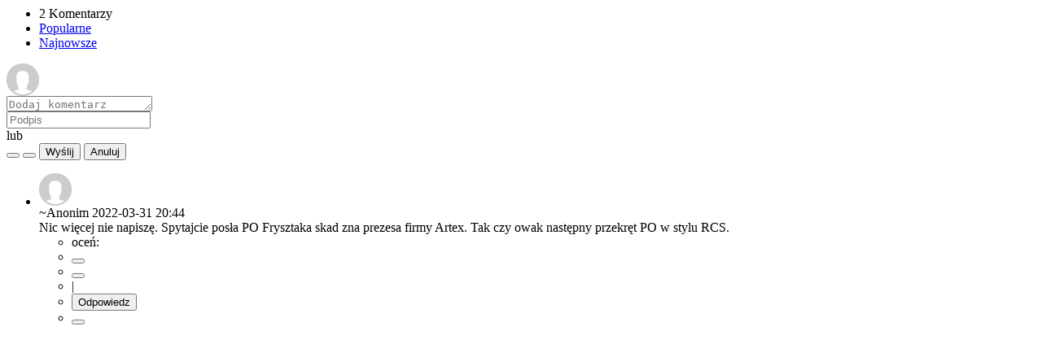

--- FILE ---
content_type: text/html; charset=UTF-8
request_url: https://dami24.pl/komentarze/23544?order=popular
body_size: 1279
content:
<div id="comments" class="cs">
	<nav class="nav-header cf">
		<ul class="cs-header cf">
			<li class="cs-title">
				<span>2 Komentarzy</span>
			</li>            
			<li class="order active" data-order="popular">
				<a href="/komentarze/23544?order=popular" class="order-link"><span>Popularne</span></a>
			</li>            
			<li class="order" data-order="update_time">
				<a href="/komentarze/23544?order=update_time" class="order-link"><span>Najnowsze</span></a>
			</li>        
		</ul>
	</nav>
	<div class="new-comment-container">
		<form class="reply not-expanded" name="form_comments" method="get" action="/comments">            
    <div class="postbox">                
        <div class="avatar">                    	
            <span class="user user-me">                        
                                <img src="/images/noavatar.svg" alt="Anonim">                        
                            </span>                
        </div>
    <div class="new-comment-wrapper">
        <textarea name="content" placeholder="Dodaj komentarz" rows="1"></textarea>
    </div>
                    
        <div class="buttons-wrapper cf">                    
                                
                <input type="text" name="sign" class="sign" placeholder="Podpis" /><div class="lub">lub</div>                    
                <button type="button" name="login" class="btn log-in-short ml-4 open-modal" data-modal="login" data-callback="login_czd('comments'))" title="Zaloguj się do CoZaDzień"></button>                    
                <button type="button" name="login" class="btn log-in-fb-short ml-4" onclick="fbLogin('comments');" title="Zaloguj się przez Facebooka"></button>                    
                <input type="button" class="btn add-comment ml-4" value="Wyślij">                    
                <input type="button" class="btn cancel-comment" value="Anuluj">                    
                            
        </div>                
                
    </div>            
    <input type="hidden" name="article_id" id="article_id" value="23544" />
    <input type="hidden" name="article_comments" id="article_comments" value="0" />
    <input type="hidden" name="token" value="200635" />
    <input type="hidden" name="id_parent" class="id_parent" value="0" />        
</form>    </div>        
    <ul id="post-list" class="post-list">        
        <li class="post parent-post" data-id="1350">
    <div class="post-content section">
                <div class="avatar">
            <div class="user"><img src="/images/noavatar.svg" class="user" alt="avatar" title="Anonimowy użytkownik"></div>
        </div>
        <div class="post-body">
            <header class="comment-header">
                <span class="author">
                                ~Anonim                                </span>
                <span class="time"><span class="time-ago" title="2022-03-31 20:44:33">2022-03-31 20:44</span></span>
            </header>
            <div class="post-message">
                Nic więcej nie napiszę.
Spytajcie posła PO Frysztaka skad zna prezesa firmy Artex.
Tak czy owak  następny przekręt PO w stylu RCS.            </div>
            <footer>
                <ul class="vote-menu">
                                        <li>oceń:</li>
                                            <li><button onclick="vote_up(this);" class="foot-btn ico-vote-up"></button></li>
                        <li><button onclick="vote_down(this);" class="foot-btn ico-vote-down"></button></li>
                                        <li class="spc">|</li>
                    <li><button class="odp">Odpowiedz</button></li>
                </ul>                    
            </footer>                
        </div>               
        <ul class="abus-menu"><li><button onclick="abuse_comment(this);" title="Zgłoś" class="foot-btn ico-abuse"></button></li></ul>            
    </div>                        
    <ul class="chd">                
              
            </ul>
<div class="reply-form-container"></div>
</li>


    </ul>
</div>